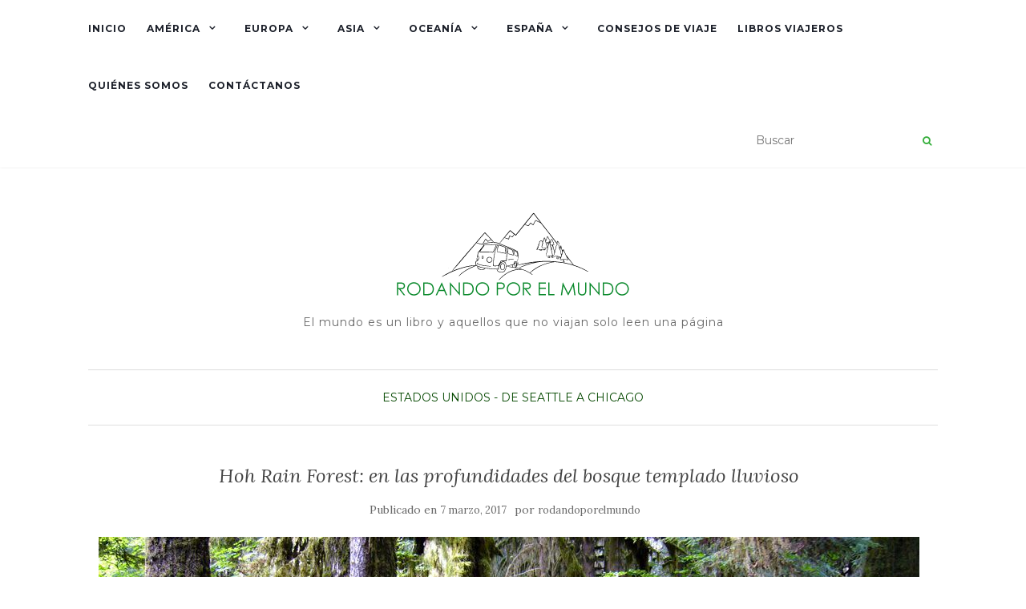

--- FILE ---
content_type: text/html; charset=UTF-8
request_url: https://www.rodandoporelmundo.com/hoh-rain-forest-adentrandonos-en-las-profundidades-del-bosque-templado-lluvioso/
body_size: 66116
content:
<!doctype html>
	<!--[if !IE]>
	<html class="no-js non-ie" lang="es"> <![endif]-->
	<!--[if IE 7 ]>
	<html class="no-js ie7" lang="es"> <![endif]-->
	<!--[if IE 8 ]>
	<html class="no-js ie8" lang="es"> <![endif]-->
	<!--[if IE 9 ]>
	<html class="no-js ie9" lang="es"> <![endif]-->
	<!--[if gt IE 9]><!-->
<html class="no-js" lang="es"> <!--<![endif]-->
<head>
<meta charset="UTF-8">
<meta name="viewport" content="width=device-width, initial-scale=1">
<link rel="profile" href="http://gmpg.org/xfn/11">
<link rel="pingback" href="https://www.rodandoporelmundo.com/xmlrpc.php">

<title>Hoh Rain Forest: en las profundidades del bosque templado lluvioso &#8211; Rodando por el mundo</title>
<meta name='robots' content='max-image-preview:large' />
<link rel='dns-prefetch' href='//secure.gravatar.com' />
<link rel='dns-prefetch' href='//fonts.googleapis.com' />
<link rel='dns-prefetch' href='//v0.wordpress.com' />
<link rel="alternate" type="application/rss+xml" title="Rodando por el mundo &raquo; Feed" href="https://www.rodandoporelmundo.com/feed/" />
<link rel="alternate" type="application/rss+xml" title="Rodando por el mundo &raquo; Feed de los comentarios" href="https://www.rodandoporelmundo.com/comments/feed/" />
<link rel="alternate" type="application/rss+xml" title="Rodando por el mundo &raquo; Comentario Hoh Rain Forest: en las profundidades del bosque templado lluvioso del feed" href="https://www.rodandoporelmundo.com/hoh-rain-forest-adentrandonos-en-las-profundidades-del-bosque-templado-lluvioso/feed/" />
<link rel="alternate" title="oEmbed (JSON)" type="application/json+oembed" href="https://www.rodandoporelmundo.com/wp-json/oembed/1.0/embed?url=https%3A%2F%2Fwww.rodandoporelmundo.com%2Fhoh-rain-forest-adentrandonos-en-las-profundidades-del-bosque-templado-lluvioso%2F" />
<link rel="alternate" title="oEmbed (XML)" type="text/xml+oembed" href="https://www.rodandoporelmundo.com/wp-json/oembed/1.0/embed?url=https%3A%2F%2Fwww.rodandoporelmundo.com%2Fhoh-rain-forest-adentrandonos-en-las-profundidades-del-bosque-templado-lluvioso%2F&#038;format=xml" />
<style id='wp-img-auto-sizes-contain-inline-css' type='text/css'>
img:is([sizes=auto i],[sizes^="auto," i]){contain-intrinsic-size:3000px 1500px}
/*# sourceURL=wp-img-auto-sizes-contain-inline-css */
</style>
<style id='wp-emoji-styles-inline-css' type='text/css'>

	img.wp-smiley, img.emoji {
		display: inline !important;
		border: none !important;
		box-shadow: none !important;
		height: 1em !important;
		width: 1em !important;
		margin: 0 0.07em !important;
		vertical-align: -0.1em !important;
		background: none !important;
		padding: 0 !important;
	}
/*# sourceURL=wp-emoji-styles-inline-css */
</style>
<style id='wp-block-library-inline-css' type='text/css'>
:root{--wp-block-synced-color:#7a00df;--wp-block-synced-color--rgb:122,0,223;--wp-bound-block-color:var(--wp-block-synced-color);--wp-editor-canvas-background:#ddd;--wp-admin-theme-color:#007cba;--wp-admin-theme-color--rgb:0,124,186;--wp-admin-theme-color-darker-10:#006ba1;--wp-admin-theme-color-darker-10--rgb:0,107,160.5;--wp-admin-theme-color-darker-20:#005a87;--wp-admin-theme-color-darker-20--rgb:0,90,135;--wp-admin-border-width-focus:2px}@media (min-resolution:192dpi){:root{--wp-admin-border-width-focus:1.5px}}.wp-element-button{cursor:pointer}:root .has-very-light-gray-background-color{background-color:#eee}:root .has-very-dark-gray-background-color{background-color:#313131}:root .has-very-light-gray-color{color:#eee}:root .has-very-dark-gray-color{color:#313131}:root .has-vivid-green-cyan-to-vivid-cyan-blue-gradient-background{background:linear-gradient(135deg,#00d084,#0693e3)}:root .has-purple-crush-gradient-background{background:linear-gradient(135deg,#34e2e4,#4721fb 50%,#ab1dfe)}:root .has-hazy-dawn-gradient-background{background:linear-gradient(135deg,#faaca8,#dad0ec)}:root .has-subdued-olive-gradient-background{background:linear-gradient(135deg,#fafae1,#67a671)}:root .has-atomic-cream-gradient-background{background:linear-gradient(135deg,#fdd79a,#004a59)}:root .has-nightshade-gradient-background{background:linear-gradient(135deg,#330968,#31cdcf)}:root .has-midnight-gradient-background{background:linear-gradient(135deg,#020381,#2874fc)}:root{--wp--preset--font-size--normal:16px;--wp--preset--font-size--huge:42px}.has-regular-font-size{font-size:1em}.has-larger-font-size{font-size:2.625em}.has-normal-font-size{font-size:var(--wp--preset--font-size--normal)}.has-huge-font-size{font-size:var(--wp--preset--font-size--huge)}.has-text-align-center{text-align:center}.has-text-align-left{text-align:left}.has-text-align-right{text-align:right}.has-fit-text{white-space:nowrap!important}#end-resizable-editor-section{display:none}.aligncenter{clear:both}.items-justified-left{justify-content:flex-start}.items-justified-center{justify-content:center}.items-justified-right{justify-content:flex-end}.items-justified-space-between{justify-content:space-between}.screen-reader-text{border:0;clip-path:inset(50%);height:1px;margin:-1px;overflow:hidden;padding:0;position:absolute;width:1px;word-wrap:normal!important}.screen-reader-text:focus{background-color:#ddd;clip-path:none;color:#444;display:block;font-size:1em;height:auto;left:5px;line-height:normal;padding:15px 23px 14px;text-decoration:none;top:5px;width:auto;z-index:100000}html :where(.has-border-color){border-style:solid}html :where([style*=border-top-color]){border-top-style:solid}html :where([style*=border-right-color]){border-right-style:solid}html :where([style*=border-bottom-color]){border-bottom-style:solid}html :where([style*=border-left-color]){border-left-style:solid}html :where([style*=border-width]){border-style:solid}html :where([style*=border-top-width]){border-top-style:solid}html :where([style*=border-right-width]){border-right-style:solid}html :where([style*=border-bottom-width]){border-bottom-style:solid}html :where([style*=border-left-width]){border-left-style:solid}html :where(img[class*=wp-image-]){height:auto;max-width:100%}:where(figure){margin:0 0 1em}html :where(.is-position-sticky){--wp-admin--admin-bar--position-offset:var(--wp-admin--admin-bar--height,0px)}@media screen and (max-width:600px){html :where(.is-position-sticky){--wp-admin--admin-bar--position-offset:0px}}
.has-text-align-justify{text-align:justify;}

/*# sourceURL=wp-block-library-inline-css */
</style><style id='global-styles-inline-css' type='text/css'>
:root{--wp--preset--aspect-ratio--square: 1;--wp--preset--aspect-ratio--4-3: 4/3;--wp--preset--aspect-ratio--3-4: 3/4;--wp--preset--aspect-ratio--3-2: 3/2;--wp--preset--aspect-ratio--2-3: 2/3;--wp--preset--aspect-ratio--16-9: 16/9;--wp--preset--aspect-ratio--9-16: 9/16;--wp--preset--color--black: #000000;--wp--preset--color--cyan-bluish-gray: #abb8c3;--wp--preset--color--white: #ffffff;--wp--preset--color--pale-pink: #f78da7;--wp--preset--color--vivid-red: #cf2e2e;--wp--preset--color--luminous-vivid-orange: #ff6900;--wp--preset--color--luminous-vivid-amber: #fcb900;--wp--preset--color--light-green-cyan: #7bdcb5;--wp--preset--color--vivid-green-cyan: #00d084;--wp--preset--color--pale-cyan-blue: #8ed1fc;--wp--preset--color--vivid-cyan-blue: #0693e3;--wp--preset--color--vivid-purple: #9b51e0;--wp--preset--gradient--vivid-cyan-blue-to-vivid-purple: linear-gradient(135deg,rgb(6,147,227) 0%,rgb(155,81,224) 100%);--wp--preset--gradient--light-green-cyan-to-vivid-green-cyan: linear-gradient(135deg,rgb(122,220,180) 0%,rgb(0,208,130) 100%);--wp--preset--gradient--luminous-vivid-amber-to-luminous-vivid-orange: linear-gradient(135deg,rgb(252,185,0) 0%,rgb(255,105,0) 100%);--wp--preset--gradient--luminous-vivid-orange-to-vivid-red: linear-gradient(135deg,rgb(255,105,0) 0%,rgb(207,46,46) 100%);--wp--preset--gradient--very-light-gray-to-cyan-bluish-gray: linear-gradient(135deg,rgb(238,238,238) 0%,rgb(169,184,195) 100%);--wp--preset--gradient--cool-to-warm-spectrum: linear-gradient(135deg,rgb(74,234,220) 0%,rgb(151,120,209) 20%,rgb(207,42,186) 40%,rgb(238,44,130) 60%,rgb(251,105,98) 80%,rgb(254,248,76) 100%);--wp--preset--gradient--blush-light-purple: linear-gradient(135deg,rgb(255,206,236) 0%,rgb(152,150,240) 100%);--wp--preset--gradient--blush-bordeaux: linear-gradient(135deg,rgb(254,205,165) 0%,rgb(254,45,45) 50%,rgb(107,0,62) 100%);--wp--preset--gradient--luminous-dusk: linear-gradient(135deg,rgb(255,203,112) 0%,rgb(199,81,192) 50%,rgb(65,88,208) 100%);--wp--preset--gradient--pale-ocean: linear-gradient(135deg,rgb(255,245,203) 0%,rgb(182,227,212) 50%,rgb(51,167,181) 100%);--wp--preset--gradient--electric-grass: linear-gradient(135deg,rgb(202,248,128) 0%,rgb(113,206,126) 100%);--wp--preset--gradient--midnight: linear-gradient(135deg,rgb(2,3,129) 0%,rgb(40,116,252) 100%);--wp--preset--font-size--small: 13px;--wp--preset--font-size--medium: 20px;--wp--preset--font-size--large: 36px;--wp--preset--font-size--x-large: 42px;--wp--preset--spacing--20: 0.44rem;--wp--preset--spacing--30: 0.67rem;--wp--preset--spacing--40: 1rem;--wp--preset--spacing--50: 1.5rem;--wp--preset--spacing--60: 2.25rem;--wp--preset--spacing--70: 3.38rem;--wp--preset--spacing--80: 5.06rem;--wp--preset--shadow--natural: 6px 6px 9px rgba(0, 0, 0, 0.2);--wp--preset--shadow--deep: 12px 12px 50px rgba(0, 0, 0, 0.4);--wp--preset--shadow--sharp: 6px 6px 0px rgba(0, 0, 0, 0.2);--wp--preset--shadow--outlined: 6px 6px 0px -3px rgb(255, 255, 255), 6px 6px rgb(0, 0, 0);--wp--preset--shadow--crisp: 6px 6px 0px rgb(0, 0, 0);}:where(.is-layout-flex){gap: 0.5em;}:where(.is-layout-grid){gap: 0.5em;}body .is-layout-flex{display: flex;}.is-layout-flex{flex-wrap: wrap;align-items: center;}.is-layout-flex > :is(*, div){margin: 0;}body .is-layout-grid{display: grid;}.is-layout-grid > :is(*, div){margin: 0;}:where(.wp-block-columns.is-layout-flex){gap: 2em;}:where(.wp-block-columns.is-layout-grid){gap: 2em;}:where(.wp-block-post-template.is-layout-flex){gap: 1.25em;}:where(.wp-block-post-template.is-layout-grid){gap: 1.25em;}.has-black-color{color: var(--wp--preset--color--black) !important;}.has-cyan-bluish-gray-color{color: var(--wp--preset--color--cyan-bluish-gray) !important;}.has-white-color{color: var(--wp--preset--color--white) !important;}.has-pale-pink-color{color: var(--wp--preset--color--pale-pink) !important;}.has-vivid-red-color{color: var(--wp--preset--color--vivid-red) !important;}.has-luminous-vivid-orange-color{color: var(--wp--preset--color--luminous-vivid-orange) !important;}.has-luminous-vivid-amber-color{color: var(--wp--preset--color--luminous-vivid-amber) !important;}.has-light-green-cyan-color{color: var(--wp--preset--color--light-green-cyan) !important;}.has-vivid-green-cyan-color{color: var(--wp--preset--color--vivid-green-cyan) !important;}.has-pale-cyan-blue-color{color: var(--wp--preset--color--pale-cyan-blue) !important;}.has-vivid-cyan-blue-color{color: var(--wp--preset--color--vivid-cyan-blue) !important;}.has-vivid-purple-color{color: var(--wp--preset--color--vivid-purple) !important;}.has-black-background-color{background-color: var(--wp--preset--color--black) !important;}.has-cyan-bluish-gray-background-color{background-color: var(--wp--preset--color--cyan-bluish-gray) !important;}.has-white-background-color{background-color: var(--wp--preset--color--white) !important;}.has-pale-pink-background-color{background-color: var(--wp--preset--color--pale-pink) !important;}.has-vivid-red-background-color{background-color: var(--wp--preset--color--vivid-red) !important;}.has-luminous-vivid-orange-background-color{background-color: var(--wp--preset--color--luminous-vivid-orange) !important;}.has-luminous-vivid-amber-background-color{background-color: var(--wp--preset--color--luminous-vivid-amber) !important;}.has-light-green-cyan-background-color{background-color: var(--wp--preset--color--light-green-cyan) !important;}.has-vivid-green-cyan-background-color{background-color: var(--wp--preset--color--vivid-green-cyan) !important;}.has-pale-cyan-blue-background-color{background-color: var(--wp--preset--color--pale-cyan-blue) !important;}.has-vivid-cyan-blue-background-color{background-color: var(--wp--preset--color--vivid-cyan-blue) !important;}.has-vivid-purple-background-color{background-color: var(--wp--preset--color--vivid-purple) !important;}.has-black-border-color{border-color: var(--wp--preset--color--black) !important;}.has-cyan-bluish-gray-border-color{border-color: var(--wp--preset--color--cyan-bluish-gray) !important;}.has-white-border-color{border-color: var(--wp--preset--color--white) !important;}.has-pale-pink-border-color{border-color: var(--wp--preset--color--pale-pink) !important;}.has-vivid-red-border-color{border-color: var(--wp--preset--color--vivid-red) !important;}.has-luminous-vivid-orange-border-color{border-color: var(--wp--preset--color--luminous-vivid-orange) !important;}.has-luminous-vivid-amber-border-color{border-color: var(--wp--preset--color--luminous-vivid-amber) !important;}.has-light-green-cyan-border-color{border-color: var(--wp--preset--color--light-green-cyan) !important;}.has-vivid-green-cyan-border-color{border-color: var(--wp--preset--color--vivid-green-cyan) !important;}.has-pale-cyan-blue-border-color{border-color: var(--wp--preset--color--pale-cyan-blue) !important;}.has-vivid-cyan-blue-border-color{border-color: var(--wp--preset--color--vivid-cyan-blue) !important;}.has-vivid-purple-border-color{border-color: var(--wp--preset--color--vivid-purple) !important;}.has-vivid-cyan-blue-to-vivid-purple-gradient-background{background: var(--wp--preset--gradient--vivid-cyan-blue-to-vivid-purple) !important;}.has-light-green-cyan-to-vivid-green-cyan-gradient-background{background: var(--wp--preset--gradient--light-green-cyan-to-vivid-green-cyan) !important;}.has-luminous-vivid-amber-to-luminous-vivid-orange-gradient-background{background: var(--wp--preset--gradient--luminous-vivid-amber-to-luminous-vivid-orange) !important;}.has-luminous-vivid-orange-to-vivid-red-gradient-background{background: var(--wp--preset--gradient--luminous-vivid-orange-to-vivid-red) !important;}.has-very-light-gray-to-cyan-bluish-gray-gradient-background{background: var(--wp--preset--gradient--very-light-gray-to-cyan-bluish-gray) !important;}.has-cool-to-warm-spectrum-gradient-background{background: var(--wp--preset--gradient--cool-to-warm-spectrum) !important;}.has-blush-light-purple-gradient-background{background: var(--wp--preset--gradient--blush-light-purple) !important;}.has-blush-bordeaux-gradient-background{background: var(--wp--preset--gradient--blush-bordeaux) !important;}.has-luminous-dusk-gradient-background{background: var(--wp--preset--gradient--luminous-dusk) !important;}.has-pale-ocean-gradient-background{background: var(--wp--preset--gradient--pale-ocean) !important;}.has-electric-grass-gradient-background{background: var(--wp--preset--gradient--electric-grass) !important;}.has-midnight-gradient-background{background: var(--wp--preset--gradient--midnight) !important;}.has-small-font-size{font-size: var(--wp--preset--font-size--small) !important;}.has-medium-font-size{font-size: var(--wp--preset--font-size--medium) !important;}.has-large-font-size{font-size: var(--wp--preset--font-size--large) !important;}.has-x-large-font-size{font-size: var(--wp--preset--font-size--x-large) !important;}
/*# sourceURL=global-styles-inline-css */
</style>

<style id='classic-theme-styles-inline-css' type='text/css'>
/*! This file is auto-generated */
.wp-block-button__link{color:#fff;background-color:#32373c;border-radius:9999px;box-shadow:none;text-decoration:none;padding:calc(.667em + 2px) calc(1.333em + 2px);font-size:1.125em}.wp-block-file__button{background:#32373c;color:#fff;text-decoration:none}
/*# sourceURL=/wp-includes/css/classic-themes.min.css */
</style>
<link rel='stylesheet' id='cptch_stylesheet-css' href='https://www.rodandoporelmundo.com/wp-content/plugins/captcha/css/front_end_style.css?ver=4.2.8' type='text/css' media='all' />
<link rel='stylesheet' id='dashicons-css' href='https://www.rodandoporelmundo.com/wp-includes/css/dashicons.min.css?ver=6.9' type='text/css' media='all' />
<link rel='stylesheet' id='cptch_desktop_style-css' href='https://www.rodandoporelmundo.com/wp-content/plugins/captcha/css/desktop_style.css?ver=4.2.8' type='text/css' media='all' />
<link rel='stylesheet' id='activello-bootstrap-css' href='https://www.rodandoporelmundo.com/wp-content/themes/activello/assets/css/bootstrap.min.css?ver=6.9' type='text/css' media='all' />
<link rel='stylesheet' id='activello-icons-css' href='https://www.rodandoporelmundo.com/wp-content/themes/activello/assets/css/font-awesome.min.css?ver=6.9' type='text/css' media='all' />
<link rel='stylesheet' id='activello-fonts-css' href='//fonts.googleapis.com/css?family=Lora%3A400%2C400italic%2C700%2C700italic%7CMontserrat%3A400%2C700%7CMaven+Pro%3A400%2C700&#038;ver=6.9' type='text/css' media='all' />
<link rel='stylesheet' id='activello-style-css' href='https://www.rodandoporelmundo.com/wp-content/themes/activello/style.css?ver=6.9' type='text/css' media='all' />
<link rel='stylesheet' id='jetpack_css-css' href='https://www.rodandoporelmundo.com/wp-content/plugins/jetpack/css/jetpack.css?ver=10.5.1' type='text/css' media='all' />
<script type="text/javascript" src="https://www.rodandoporelmundo.com/wp-includes/js/jquery/jquery.min.js?ver=3.7.1" id="jquery-core-js"></script>
<script type="text/javascript" src="https://www.rodandoporelmundo.com/wp-includes/js/jquery/jquery-migrate.min.js?ver=3.4.1" id="jquery-migrate-js"></script>
<script type="text/javascript" src="https://www.rodandoporelmundo.com/wp-content/themes/activello/assets/js/vendor/modernizr.min.js?ver=6.9" id="activello-modernizr-js"></script>
<script type="text/javascript" src="https://www.rodandoporelmundo.com/wp-content/themes/activello/assets/js/vendor/bootstrap.min.js?ver=6.9" id="activello-bootstrapjs-js"></script>
<script type="text/javascript" src="https://www.rodandoporelmundo.com/wp-content/themes/activello/assets/js/functions.min.js?ver=6.9" id="activello-functions-js"></script>
<link rel="https://api.w.org/" href="https://www.rodandoporelmundo.com/wp-json/" /><link rel="alternate" title="JSON" type="application/json" href="https://www.rodandoporelmundo.com/wp-json/wp/v2/posts/2131" /><link rel="EditURI" type="application/rsd+xml" title="RSD" href="https://www.rodandoporelmundo.com/xmlrpc.php?rsd" />
<meta name="generator" content="WordPress 6.9" />
<link rel="canonical" href="https://www.rodandoporelmundo.com/hoh-rain-forest-adentrandonos-en-las-profundidades-del-bosque-templado-lluvioso/" />
<link rel='shortlink' href='https://wp.me/p7TG4g-yn' />
<style type='text/css'>img#wpstats{display:none}</style>
	<style type="text/css">a:hover, a:focus, article.post .post-categories a:hover, article.post .post-categories a:focus, .entry-title a:hover, .entry-title a:focus, .entry-meta a:hover, .entry-meta a:focus, .entry-footer a:hover, .entry-footer a:focus, .read-more a:hover, .read-more a:focus, .social-icons a:hover, .social-icons a:focus, .flex-caption .post-categories a:hover, .flex-caption .post-categories a:focus, .flex-caption .read-more a:hover, .flex-caption .read-more a:focus, .flex-caption h2:hover, .flex-caption h2:focus-within, .comment-meta.commentmetadata a:hover, .comment-meta.commentmetadata a:focus, .post-inner-content .cat-item a:hover, .post-inner-content .cat-item a:focus, .navbar-default .navbar-nav > .active > a, .navbar-default .navbar-nav > .active > a:hover, .navbar-default .navbar-nav > .active > a:focus, .navbar-default .navbar-nav > li > a:hover, .navbar-default .navbar-nav > li > a:focus, .navbar-default .navbar-nav > .open > a, .navbar-default .navbar-nav > .open > a:hover, blockquote:before, .navbar-default .navbar-nav > .open > a:focus, .cat-title a, .single .entry-content a, .site-info a:hover, .site-info a:focus {color:#064900}article.post .post-categories:after, .post-inner-content .cat-item:after, #secondary .widget-title:after, .dropdown-menu>.active>a, .dropdown-menu>.active>a:hover, .dropdown-menu>.active>a:focus {background:#064900}.label-default[href]:hover, .label-default[href]:focus, .btn-default:hover, .btn-default:focus, .btn-default:active, .btn-default.active, #image-navigation .nav-previous a:hover, #image-navigation .nav-previous a:focus, #image-navigation .nav-next a:hover, #image-navigation .nav-next a:focus, .woocommerce #respond input#submit:hover, .woocommerce #respond input#submit:focus, .woocommerce a.button:hover, .woocommerce a.button:focus, .woocommerce button.button:hover, .woocommerce button.button:focus, .woocommerce input.button:hover, .woocommerce input.button:focus, .woocommerce #respond input#submit.alt:hover, .woocommerce #respond input#submit.alt:focus, .woocommerce a.button.alt:hover, .woocommerce a.button.alt:focus, .woocommerce button.button.alt:hover, .woocommerce button.button.alt:focus, .woocommerce input.button.alt:hover, .woocommerce input.button.alt:focus, .input-group-btn:last-child>.btn:hover, .input-group-btn:last-child>.btn:focus, .scroll-to-top:hover, .scroll-to-top:focus, button, html input[type=button]:hover, html input[type=button]:focus, input[type=reset]:hover, input[type=reset]:focus, .comment-list li .comment-body:after, .page-links a:hover span, .page-links a:focus span, .page-links span, input[type=submit]:hover, input[type=submit]:focus, .comment-form #submit:hover, .comment-form #submit:focus, .tagcloud a:hover, .tagcloud a:focus, .single .entry-content a:hover, .single .entry-content a:focus, .navbar-default .navbar-nav .open .dropdown-menu > li > a:hover, .dropdown-menu> li> a:hover, .dropdown-menu> li> a:focus, .navbar-default .navbar-nav .open .dropdown-menu > li > a:focus {background-color:#064900; }input[type="text"]:focus, input[type="email"]:focus, input[type="tel"]:focus, input[type="url"]:focus, input[type="password"]:focus, input[type="search"]:focus, textarea:focus { outline-color: #064900; }#social a, .header-search-icon { color:#36af3c}#social a:hover, #social a:focus, .header-search-icon:hover, .header-search-icon:focus  { color:#107f12}</style>	<style type="text/css">
		#social li{
			display: inline-block;
		}
		#social li,
		#social ul {
			border: 0!important;
			list-style: none;
			padding-left: 0;
			text-align: center;
		}
		#social li a[href*="twitter.com"] .fa:before,
		.fa-twitter:before {
			content: "\f099"
		}
		#social li a[href*="facebook.com"] .fa:before,
		.fa-facebook-f:before,
		.fa-facebook:before {
			content: "\f09a"
		}
		#social li a[href*="github.com"] .fa:before,
		.fa-github:before {
			content: "\f09b"
		}
		#social li a[href*="/feed"] .fa:before,
		.fa-rss:before {
			content: "\f09e"
		}
		#social li a[href*="pinterest.com"] .fa:before,
		.fa-pinterest:before {
			content: "\f0d2"
		}
		#social li a[href*="plus.google.com"] .fa:before,
		.fa-google-plus:before {
			content: "\f0d5"
		}
		#social li a[href*="linkedin.com"] .fa:before,
		.fa-linkedin:before {
			content: "\f0e1"
		}
		#social li a[href*="youtube.com"] .fa:before,
		.fa-youtube:before {
			content: "\f167"
		}
		#social li a[href*="instagram.com"] .fa:before,
		.fa-instagram:before {
			content: "\f16d"
		}
		#social li a[href*="flickr.com"] .fa:before,
		.fa-flickr:before {
			content: "\f16e"
		}
		#social li a[href*="tumblr.com"] .fa:before,
		.fa-tumblr:before {
			content: "\f173"
		}
		#social li a[href*="dribbble.com"] .fa:before,
		.fa-dribbble:before {
			content: "\f17d"
		}
		#social li a[href*="skype.com"] .fa:before,
		.fa-skype:before {
			content: "\f17e"
		}
		#social li a[href*="foursquare.com"] .fa:before,
		.fa-foursquare:before {
			content: "\f180"
		}
		#social li a[href*="vimeo.com"] .fa:before,
		.fa-vimeo-square:before {
			content: "\f194"
		}
		#social li a[href*="weheartit.com"] .fa:before,
		.fa-heart:before {
			content: "\f004"
		}
		#social li a[href*="spotify.com"] .fa:before,
		.fa-spotify:before {
			content: "\f1bc"
		}
		#social li a[href*="soundcloud.com"] .fa:before,
		.fa-soundcloud:before {
			content: "\f1be"
		}
	</style><style type="text/css" id="custom-background-css">
body.custom-background { background-color: #ffffff; }
</style>
	
<!-- Jetpack Open Graph Tags -->
<meta property="og:type" content="article" />
<meta property="og:title" content="Hoh Rain Forest: en las profundidades del bosque templado lluvioso" />
<meta property="og:url" content="https://www.rodandoporelmundo.com/hoh-rain-forest-adentrandonos-en-las-profundidades-del-bosque-templado-lluvioso/" />
<meta property="og:description" content="Amanece en Forks, en el que va a ser nuestro último día en la Olympic Peninsula.  Aún tenemos algunos lugares que explorar antes de dirigirnos al siguiente parque nacional que vamos a visitar: el M…" />
<meta property="article:published_time" content="2017-03-07T09:37:02+00:00" />
<meta property="article:modified_time" content="2019-10-22T09:47:38+00:00" />
<meta property="og:site_name" content="Rodando por el mundo" />
<meta property="og:image" content="https://www.rodandoporelmundo.com/wp-content/uploads/2017/03/P1070965.jpg" />
<meta property="og:image:width" content="1024" />
<meta property="og:image:height" content="768" />
<meta property="og:image:alt" content="Hoh Rain Forest" />
<meta property="og:locale" content="es_ES" />
<meta name="twitter:text:title" content="Hoh Rain Forest: en las profundidades del bosque templado lluvioso" />
<meta name="twitter:image" content="https://www.rodandoporelmundo.com/wp-content/uploads/2017/03/P1070965.jpg?w=640" />
<meta name="twitter:image:alt" content="Hoh Rain Forest" />
<meta name="twitter:card" content="summary_large_image" />

<!-- End Jetpack Open Graph Tags -->
<link rel="icon" href="https://www.rodandoporelmundo.com/wp-content/uploads/2016/09/cropped-Icono-sitio-32x32.png" sizes="32x32" />
<link rel="icon" href="https://www.rodandoporelmundo.com/wp-content/uploads/2016/09/cropped-Icono-sitio-192x192.png" sizes="192x192" />
<link rel="apple-touch-icon" href="https://www.rodandoporelmundo.com/wp-content/uploads/2016/09/cropped-Icono-sitio-180x180.png" />
<meta name="msapplication-TileImage" content="https://www.rodandoporelmundo.com/wp-content/uploads/2016/09/cropped-Icono-sitio-270x270.png" />
<style type="text/css" id="wp-custom-css">/*
Te damos la bienvenida a CSS personalizado

Para saber cómo funciona, ve a http://wp.me/PEmnE-Bt
*/</style>
</head>

<body class="wp-singular post-template-default single single-post postid-2131 single-format-standard custom-background wp-custom-logo wp-theme-activello has-no-sidebar">
<div id="page" class="hfeed site">

	<header id="masthead" class="site-header" role="banner">
		<nav class="navbar navbar-default" role="navigation">
			<div class="container">
				<div class="row">
					<div class="site-navigation-inner col-sm-12">
						<div class="navbar-header">
							<button type="button" class="btn navbar-toggle" data-toggle="collapse" data-target=".navbar-ex1-collapse">
								<span class="sr-only">Alternar navegación</span>
								<span class="icon-bar"></span>
								<span class="icon-bar"></span>
								<span class="icon-bar"></span>
							</button>
						</div>
						<div class="collapse navbar-collapse navbar-ex1-collapse"><ul id="menu-barra-de-menu" class="nav navbar-nav"><li id="menu-item-35" class="menu-item menu-item-type-custom menu-item-object-custom menu-item-35"><a title="INICIO" href="http://rodandoporelmundo.com">INICIO</a></li>
<li id="menu-item-708" class="menu-item menu-item-type-custom menu-item-object-custom menu-item-has-children menu-item-708"><a title="América" href="#">América </a><span class="activello-dropdown"></span>
<ul role="menu" class=" dropdown-menu">
	<li id="menu-item-252" class="menu-item menu-item-type-taxonomy menu-item-object-category menu-item-252"><a title="Estados Unidos - Costa Oeste" href="https://www.rodandoporelmundo.com/category/estados-unidos-2012/">Estados Unidos &#8211; Costa Oeste</a></li>
	<li id="menu-item-1875" class="menu-item menu-item-type-taxonomy menu-item-object-category current-post-ancestor current-menu-parent current-post-parent menu-item-1875"><a title="Estados Unidos - De Seattle a Chicago" href="https://www.rodandoporelmundo.com/category/estados-unidos-2014/">Estados Unidos &#8211; De Seattle a Chicago</a></li>
</ul>
</li>
<li id="menu-item-138" class="menu-item menu-item-type-custom menu-item-object-custom menu-item-has-children menu-item-138"><a title="Europa" href="#">Europa </a><span class="activello-dropdown"></span>
<ul role="menu" class=" dropdown-menu">
	<li id="menu-item-3237" class="menu-item menu-item-type-taxonomy menu-item-object-category menu-item-3237"><a title="Italia - Liguria y Toscana" href="https://www.rodandoporelmundo.com/category/italia-liguria-y-toscana/">Italia &#8211; Liguria y Toscana</a></li>
	<li id="menu-item-9387" class="menu-item menu-item-type-taxonomy menu-item-object-category menu-item-9387"><a title="Italia - Cerdeña" href="https://www.rodandoporelmundo.com/category/italia-cerdena/">Italia &#8211; Cerdeña</a></li>
	<li id="menu-item-11391" class="menu-item menu-item-type-taxonomy menu-item-object-category menu-item-11391"><a title="Italia - Dolomitas" href="https://www.rodandoporelmundo.com/category/italia-dolomitas/">Italia &#8211; Dolomitas</a></li>
	<li id="menu-item-10949" class="menu-item menu-item-type-taxonomy menu-item-object-category menu-item-10949"><a title="Italia - Valle de Aosta" href="https://www.rodandoporelmundo.com/category/italia-valle-de-aosta/">Italia &#8211; Valle de Aosta</a></li>
	<li id="menu-item-3811" class="menu-item menu-item-type-taxonomy menu-item-object-category menu-item-3811"><a title="Italia - Venecia" href="https://www.rodandoporelmundo.com/category/italia-venecia/">Italia &#8211; Venecia</a></li>
	<li id="menu-item-4687" class="menu-item menu-item-type-taxonomy menu-item-object-category menu-item-4687"><a title="Italia - Roma" href="https://www.rodandoporelmundo.com/category/italia-roma/">Italia &#8211; Roma</a></li>
	<li id="menu-item-10936" class="menu-item menu-item-type-taxonomy menu-item-object-category menu-item-10936"><a title="Italia - Turín" href="https://www.rodandoporelmundo.com/category/italia-turin/">Italia &#8211; Turín</a></li>
	<li id="menu-item-4298" class="menu-item menu-item-type-taxonomy menu-item-object-category menu-item-4298"><a title="Francia - Valle del Lot" href="https://www.rodandoporelmundo.com/category/francia-valle-del-lot/">Francia &#8211; Valle del Lot</a></li>
	<li id="menu-item-5059" class="menu-item menu-item-type-taxonomy menu-item-object-category menu-item-5059"><a title="Francia - París" href="https://www.rodandoporelmundo.com/category/francia-paris/">Francia &#8211; París</a></li>
	<li id="menu-item-6213" class="menu-item menu-item-type-taxonomy menu-item-object-category menu-item-6213"><a title="Francia - Bretaña" href="https://www.rodandoporelmundo.com/category/francia-bretana/">Francia &#8211; Bretaña</a></li>
	<li id="menu-item-4985" class="menu-item menu-item-type-taxonomy menu-item-object-category menu-item-4985"><a title="Portugal - Oporto" href="https://www.rodandoporelmundo.com/category/portugal-oporto/">Portugal &#8211; Oporto</a></li>
	<li id="menu-item-4350" class="menu-item menu-item-type-taxonomy menu-item-object-category menu-item-4350"><a title="Portugal - Lisboa" href="https://www.rodandoporelmundo.com/category/portugal-lisboa/">Portugal &#8211; Lisboa</a></li>
	<li id="menu-item-412" class="menu-item menu-item-type-taxonomy menu-item-object-category menu-item-412"><a title="Alemania - Berlín" href="https://www.rodandoporelmundo.com/category/berlin-2016/">Alemania &#8211; Berlín</a></li>
	<li id="menu-item-7904" class="menu-item menu-item-type-taxonomy menu-item-object-category menu-item-7904"><a title="Irlanda - Dublín" href="https://www.rodandoporelmundo.com/category/irlanda-dublin/">Irlanda &#8211; Dublín</a></li>
	<li id="menu-item-10337" class="menu-item menu-item-type-taxonomy menu-item-object-category menu-item-10337"><a title="Hungría - Budapest" href="https://www.rodandoporelmundo.com/category/hungria-budapest/">Hungría &#8211; Budapest</a></li>
</ul>
</li>
<li id="menu-item-140" class="menu-item menu-item-type-custom menu-item-object-custom menu-item-has-children menu-item-140"><a title="Asia" href="#">Asia </a><span class="activello-dropdown"></span>
<ul role="menu" class=" dropdown-menu">
	<li id="menu-item-431" class="menu-item menu-item-type-taxonomy menu-item-object-category menu-item-431"><a title="China - Pekín" href="https://www.rodandoporelmundo.com/category/pekin-2015/">China &#8211; Pekín</a></li>
</ul>
</li>
<li id="menu-item-7155" class="menu-item menu-item-type-custom menu-item-object-custom menu-item-has-children menu-item-7155"><a title="Oceanía" href="#">Oceanía </a><span class="activello-dropdown"></span>
<ul role="menu" class=" dropdown-menu">
	<li id="menu-item-7156" class="menu-item menu-item-type-taxonomy menu-item-object-category menu-item-7156"><a title="Nueva Zelanda" href="https://www.rodandoporelmundo.com/category/nueva-zelanda/">Nueva Zelanda</a></li>
</ul>
</li>
<li id="menu-item-12125" class="menu-item menu-item-type-custom menu-item-object-custom menu-item-has-children menu-item-12125"><a title="España" href="#">España </a><span class="activello-dropdown"></span>
<ul role="menu" class=" dropdown-menu">
	<li id="menu-item-12225" class="menu-item menu-item-type-taxonomy menu-item-object-category menu-item-12225"><a title="Asturias y Cantabria" href="https://www.rodandoporelmundo.com/category/asturias-y-cantabria/">Asturias y Cantabria</a></li>
</ul>
</li>
<li id="menu-item-316" class="menu-item menu-item-type-taxonomy menu-item-object-category menu-item-316"><a title="Consejos de viaje" href="https://www.rodandoporelmundo.com/category/consejos-de-viaje/">Consejos de viaje</a></li>
<li id="menu-item-1007" class="menu-item menu-item-type-taxonomy menu-item-object-category menu-item-1007"><a title="Libros viajeros" href="https://www.rodandoporelmundo.com/category/libros-viajeros/">Libros viajeros</a></li>
<li id="menu-item-79" class="menu-item menu-item-type-post_type menu-item-object-post menu-item-79"><a title="Quiénes somos" href="https://www.rodandoporelmundo.com/rodando-por-el-mundo-quienes-somos/">Quiénes somos</a></li>
<li id="menu-item-522" class="menu-item menu-item-type-post_type menu-item-object-post menu-item-522"><a title="Contáctanos" href="https://www.rodandoporelmundo.com/contactanos/">Contáctanos</a></li>
</ul></div>
						<div class="nav-search"><form action="https://www.rodandoporelmundo.com/" method="get"><input type="text" name="s" value="" placeholder="Buscar"><button type="submit" class="header-search-icon" name="submit" id="searchsubmit" value="Buscar"><i class="fa fa-search"></i></button></form>							
						</div>
					</div>
				</div>
			</div>
		</nav><!-- .site-navigation -->

		
		<div class="container">
			<div id="logo">
				<span class="site-name">
									<a href="https://www.rodandoporelmundo.com/" class="custom-logo-link" rel="home"><img width="300" height="119" src="https://www.rodandoporelmundo.com/wp-content/uploads/2016/09/Logo-portada-reducido-1.png" class="custom-logo" alt="Rodando por el mundo" decoding="async" /></a>
									</span><!-- end of .site-name -->

									<div class="tagline">El mundo es un libro y aquellos que no viajan solo leen una página</div>
							</div><!-- end of #logo -->

						<div id="line"></div>
					</div>

	</header><!-- #masthead -->


	<div id="content" class="site-content">

		<div class="top-section">
					</div>

		<div class="container main-content-area">

						<div class="cat-title">
				<ul class="post-categories">
	<li><a href="https://www.rodandoporelmundo.com/category/estados-unidos-2014/" rel="category tag">Estados Unidos - De Seattle a Chicago</a></li></ul>			</div>
									
			<div class="row">
				<div class="main-content-inner col-sm-12 col-md-8 full-width">

	<div id="primary" class="content-area">
		<main id="main" class="site-main" role="main">

		
			
<article id="post-2131" class="post-2131 post type-post status-publish format-standard has-post-thumbnail hentry category-estados-unidos-2014">
	<div class="blog-item-wrap">
		<div class="post-inner-content">
			<header class="entry-header page-header">
				<h1 class="entry-title">Hoh Rain Forest: en las profundidades del bosque templado lluvioso</h1>

								<div class="entry-meta">
					<span class="posted-on">Publicado en <a href="https://www.rodandoporelmundo.com/hoh-rain-forest-adentrandonos-en-las-profundidades-del-bosque-templado-lluvioso/" rel="bookmark"><time class="entry-date published" datetime="2017-03-07T09:37:02+00:00">7 marzo, 2017</time><time class="updated" datetime="2019-10-22T09:47:38+00:00">22 octubre, 2019</time></a></span>por <span class="author vcard"><a class="url fn n" href="https://www.rodandoporelmundo.com/author/rodandoporelmundo/">rodandoporelmundo</a></span>
					
				</div><!-- .entry-meta -->
							</header><!-- .entry-header -->
			
			<a href="https://www.rodandoporelmundo.com/hoh-rain-forest-adentrandonos-en-las-profundidades-del-bosque-templado-lluvioso/" title="Hoh Rain Forest: en las profundidades del bosque templado lluvioso" >
				<img width="1024" height="550" src="https://www.rodandoporelmundo.com/wp-content/uploads/2017/03/P1070965-1024x550.jpg" class="single-featured wp-post-image" alt="Hoh Rain Forest" decoding="async" fetchpriority="high" />			</a>
			
			<div class="entry-content">

				<p style="text-align: justify;">Amanece en <strong>Forks</strong>, en el que va a ser nuestro último día en la <strong>Olympic Peninsula</strong>.  Aún tenemos algunos lugares que explorar antes de dirigirnos al siguiente parque nacional que vamos a visitar: el <strong>Mt. Rainier National Park</strong>. Salimos bien temprano en dirección a <strong>Hoh Rain Forest</strong>, nuestra próxima parada.</p>
<h2 style="text-align: justify;">Upper Hoh Road: una bonita carretera de acceso</h2>
<p style="text-align: justify;"><strong>Hoh Rain Forest</strong> se encuentra dentro de los límites de <strong>Olympic National Park</strong> y es uno de los lugares más populares del parque.</p>
<figure id="attachment_2159" class="thumbnail wp-caption aligncenter" style="width: 610px"><a href="http://www.rodandoporelmundo.com/wp-content/uploads/2017/03/IMG_8901.jpg"><img decoding="async" class="size-medium wp-image-2159" src="http://www.rodandoporelmundo.com/wp-content/uploads/2017/03/IMG_8901-600x400.jpg" alt="" width="600" height="400" srcset="https://www.rodandoporelmundo.com/wp-content/uploads/2017/03/IMG_8901-600x400.jpg 600w, https://www.rodandoporelmundo.com/wp-content/uploads/2017/03/IMG_8901-768x512.jpg 768w, https://www.rodandoporelmundo.com/wp-content/uploads/2017/03/IMG_8901-330x220.jpg 330w, https://www.rodandoporelmundo.com/wp-content/uploads/2017/03/IMG_8901.jpg 1024w" sizes="(max-width: 600px) 100vw, 600px" /></a><figcaption class="caption wp-caption-text">Las barbas de musgo que cuelgan de los árboles son una de las señas de identidad de <strong>Hoh Rain Forest</strong>.</figcaption></figure>
<p style="text-align: justify;">El centro de visitantes desde el que parten todos los senderos que recorren <strong>Hoh Rain Forest</strong> se encuentra a 50 km de <strong>Forks</strong>. Siguiendo la carretera <strong>US-101</strong> en dirección sur, a unos 20 km se encuentra el desvío hacia la <strong>Upper Hoh Road</strong>. Después tan solo hay que seguir adelante por esta preciosa carretera secundaria que conduce directamente a la zona de aparcamiento del centro de visitantes.</p>
<figure id="attachment_2149" class="thumbnail wp-caption aligncenter" style="width: 610px"><a href="http://www.rodandoporelmundo.com/wp-content/uploads/2017/03/P1070939.jpg"><img decoding="async" class="size-medium wp-image-2149" src="http://www.rodandoporelmundo.com/wp-content/uploads/2017/03/P1070939-600x450.jpg" alt="" width="600" height="450" srcset="https://www.rodandoporelmundo.com/wp-content/uploads/2017/03/P1070939-600x450.jpg 600w, https://www.rodandoporelmundo.com/wp-content/uploads/2017/03/P1070939-768x576.jpg 768w, https://www.rodandoporelmundo.com/wp-content/uploads/2017/03/P1070939-640x480.jpg 640w, https://www.rodandoporelmundo.com/wp-content/uploads/2017/03/P1070939.jpg 1024w" sizes="(max-width: 600px) 100vw, 600px" /></a><figcaption class="caption wp-caption-text">El paisaje es tan bonito que vale la pena parar de vez en cuando y bajar del coche para admirarlo con calma.</figcaption></figure>
<p style="text-align: justify;">Conducir por <strong>Upper Hoh Road</strong> es un auténtico placer. La carretera serpentea paralela al <strong>río Hoh</strong>, bajo un dosel verde formado por las copas de los árboles. La vegetación es muy densa y el tamaño de algunos árboles resulta imponente. Merece la pena conducir despacio y hacer alguna que otra parada a lo largo del camino para disfrutar al máximo del paisaje.</p>
<figure id="attachment_2150" class="thumbnail wp-caption aligncenter" style="width: 610px"><a href="http://www.rodandoporelmundo.com/wp-content/uploads/2017/03/P1070943-Olympic-Peninsula.jpg"><img loading="lazy" decoding="async" class="size-medium wp-image-2150" src="http://www.rodandoporelmundo.com/wp-content/uploads/2017/03/P1070943-Olympic-Peninsula-600x450.jpg" alt="" width="600" height="450" srcset="https://www.rodandoporelmundo.com/wp-content/uploads/2017/03/P1070943-Olympic-Peninsula-600x450.jpg 600w, https://www.rodandoporelmundo.com/wp-content/uploads/2017/03/P1070943-Olympic-Peninsula-768x576.jpg 768w, https://www.rodandoporelmundo.com/wp-content/uploads/2017/03/P1070943-Olympic-Peninsula-640x480.jpg 640w, https://www.rodandoporelmundo.com/wp-content/uploads/2017/03/P1070943-Olympic-Peninsula.jpg 1024w" sizes="auto, (max-width: 600px) 100vw, 600px" /></a><figcaption class="caption wp-caption-text">El tamaño de algunos árboles es realmente impresionante.</figcaption></figure>
<p style="text-align: justify;">El <strong>río Hoh</strong> baja con fuerza, y en sus aguas abundan los salmones y las truchas. Mientras circulamos con el coche vemos a varios pescadores sumergidos hasta la cintura en las frías aguas, caña en mano, a la espera de pescar algo.</p>
<figure id="attachment_2151" class="thumbnail wp-caption aligncenter" style="width: 610px"><a href="http://www.rodandoporelmundo.com/wp-content/uploads/2017/03/P1070937-Olympic-Peninsula.jpg"><img loading="lazy" decoding="async" class="wp-image-2151 size-medium" src="http://www.rodandoporelmundo.com/wp-content/uploads/2017/03/P1070937-Olympic-Peninsula-600x450.jpg" width="600" height="450" srcset="https://www.rodandoporelmundo.com/wp-content/uploads/2017/03/P1070937-Olympic-Peninsula-600x450.jpg 600w, https://www.rodandoporelmundo.com/wp-content/uploads/2017/03/P1070937-Olympic-Peninsula-768x576.jpg 768w, https://www.rodandoporelmundo.com/wp-content/uploads/2017/03/P1070937-Olympic-Peninsula-640x480.jpg 640w, https://www.rodandoporelmundo.com/wp-content/uploads/2017/03/P1070937-Olympic-Peninsula.jpg 1024w" sizes="auto, (max-width: 600px) 100vw, 600px" /></a><figcaption class="caption wp-caption-text">Aunque pueda parecer un río tranquilo, bajo la superficie la corriente es bastante fuerte.</figcaption></figure>
<h2 style="text-align: justify;">El bosque templado húmedo de Hoh Rain Forest</h2>
<p style="text-align: justify;">A esta temprana hora de la mañana todavía no hay demasiada gente cuando llegamos al centro de visitantes, que justo ahora está abriendo sus puertas al público. Un consejo: antes de empezar a explorar la zona, no olvidéis echaros una cantidad generosa de <strong>repelente de mosquitos</strong>, porque está lleno por todas partes.</p>
<figure id="attachment_2155" class="thumbnail wp-caption aligncenter" style="width: 610px"><a href="http://www.rodandoporelmundo.com/wp-content/uploads/2017/03/IMG_8931-Olympic-Peninsula.jpg"><img loading="lazy" decoding="async" class="size-medium wp-image-2155" src="http://www.rodandoporelmundo.com/wp-content/uploads/2017/03/IMG_8931-Olympic-Peninsula-600x400.jpg" alt="" width="600" height="400" srcset="https://www.rodandoporelmundo.com/wp-content/uploads/2017/03/IMG_8931-Olympic-Peninsula-600x400.jpg 600w, https://www.rodandoporelmundo.com/wp-content/uploads/2017/03/IMG_8931-Olympic-Peninsula-768x512.jpg 768w, https://www.rodandoporelmundo.com/wp-content/uploads/2017/03/IMG_8931-Olympic-Peninsula-330x220.jpg 330w, https://www.rodandoporelmundo.com/wp-content/uploads/2017/03/IMG_8931-Olympic-Peninsula.jpg 1024w" sizes="auto, (max-width: 600px) 100vw, 600px" /></a><figcaption class="caption wp-caption-text">Además de muchos mosquitos, en <strong>Hoh Rain Forest</strong> también hay muchas ardillas.</figcaption></figure>
<p style="text-align: justify;">Desde el centro de visitantes parten dos senderos cortos: el <strong>Hall of Mosses</strong> y el <strong>Spruce Nature Trail</strong>. Si tenéis ganas de explorar la zona en mayor profundidad, también podéis optar por recorrer el <strong>Hoh River Trail</strong>. Con sus más de 25m km de recorrido, este sendero llega hasta <strong>Glacier Meadows</strong>, a los pies del imponente pico del <strong>Mt. Olympus</strong>. Para más información sobre lo que podéis hacer en esta zona, podéis consultar <a href="https://www.nps.gov/olym/planyourvisit/visiting-the-hoh.htm" target="_blank" rel="noopener noreferrer"><strong>la web del parque</strong></a>.</p>
<figure id="attachment_2152" class="thumbnail wp-caption aligncenter" style="width: 610px"><a href="http://www.rodandoporelmundo.com/wp-content/uploads/2017/03/P1070962-Olympic-Peninsula.jpg"><img loading="lazy" decoding="async" class="size-medium wp-image-2152" src="http://www.rodandoporelmundo.com/wp-content/uploads/2017/03/P1070962-Olympic-Peninsula-600x450.jpg" alt="" width="600" height="450" srcset="https://www.rodandoporelmundo.com/wp-content/uploads/2017/03/P1070962-Olympic-Peninsula-600x450.jpg 600w, https://www.rodandoporelmundo.com/wp-content/uploads/2017/03/P1070962-Olympic-Peninsula-768x576.jpg 768w, https://www.rodandoporelmundo.com/wp-content/uploads/2017/03/P1070962-Olympic-Peninsula-640x480.jpg 640w, https://www.rodandoporelmundo.com/wp-content/uploads/2017/03/P1070962-Olympic-Peninsula.jpg 1024w" sizes="auto, (max-width: 600px) 100vw, 600px" /></a><figcaption class="caption wp-caption-text">El sendero <strong>Hall of Mosses</strong> permite dar un agradable paseo por el bosque templado de <strong>Hoh Rain Forest</strong>.</figcaption></figure>
<p style="text-align: justify;">Al disponer de poco tiempo para explorar <strong>Hoh Rain Forest</strong>, nosotros nos decantamos por recorrer el <strong>Hall of Mosses</strong>, un sendero circular totalmente llano y de tan solo 1,2 km de longitud.</p>
<h2 style="text-align: justify;">Hall of Mosses: adentrándonos en las profundidades de Hoh Rain Forest</h2>
<p style="text-align: justify;">Al empezar a recorrer el sendero que nos adentra en el bosque, tenemos la sensación de estar entrando en un mundo mágico. Solo falta que aparezca algún gnomo entre la vegetación. El ambiente es húmedo y fresco, y la luz del sol apenas consigue colarse por entre las ramas de los altos árboles.</p>
<p style="text-align: justify;"><a href="http://www.rodandoporelmundo.com/wp-content/uploads/2017/03/IMG_8907-Olympic-Peninsula.jpg"><img loading="lazy" decoding="async" class="aligncenter size-medium wp-image-2156" src="http://www.rodandoporelmundo.com/wp-content/uploads/2017/03/IMG_8907-Olympic-Peninsula-600x400.jpg" alt="" width="600" height="400" srcset="https://www.rodandoporelmundo.com/wp-content/uploads/2017/03/IMG_8907-Olympic-Peninsula-600x400.jpg 600w, https://www.rodandoporelmundo.com/wp-content/uploads/2017/03/IMG_8907-Olympic-Peninsula-768x512.jpg 768w, https://www.rodandoporelmundo.com/wp-content/uploads/2017/03/IMG_8907-Olympic-Peninsula-330x220.jpg 330w, https://www.rodandoporelmundo.com/wp-content/uploads/2017/03/IMG_8907-Olympic-Peninsula.jpg 1024w" sizes="auto, (max-width: 600px) 100vw, 600px" /></a></p>
<p style="text-align: justify;">Entre tanta frondosidad, los <strong>helechos</strong> recubren cada centímetro libre de suelo. El <strong>musgo español</strong> (también llamado barba de viejo) cuelga de las ramas de los árboles, formando unas curiosas barbas.</p>
<p style="text-align: justify;"><a href="http://www.rodandoporelmundo.com/wp-content/uploads/2017/03/IMG_8891-Olympic-Peninsula.jpg"><img loading="lazy" decoding="async" class="aligncenter size-medium wp-image-2157" src="http://www.rodandoporelmundo.com/wp-content/uploads/2017/03/IMG_8891-Olympic-Peninsula-400x600.jpg" alt="" width="400" height="600" srcset="https://www.rodandoporelmundo.com/wp-content/uploads/2017/03/IMG_8891-Olympic-Peninsula-400x600.jpg 400w, https://www.rodandoporelmundo.com/wp-content/uploads/2017/03/IMG_8891-Olympic-Peninsula.jpg 683w" sizes="auto, (max-width: 400px) 100vw, 400px" /></a></p>
<p style="text-align: justify;">El <strong>bosque templado húmedo</strong> se caracteriza por su clima oceánico, muy lluvioso, lo que se refleja en la densidad de la vegetación que encontramos a medida que avanzamos.</p>
<p style="text-align: justify;"><a href="http://www.rodandoporelmundo.com/wp-content/uploads/2017/03/P1070966-Olympic-Peninsula.jpg"><img loading="lazy" decoding="async" class="aligncenter size-medium wp-image-2161" src="http://www.rodandoporelmundo.com/wp-content/uploads/2017/03/P1070966-Olympic-Peninsula-600x450.jpg" alt="" width="600" height="450" srcset="https://www.rodandoporelmundo.com/wp-content/uploads/2017/03/P1070966-Olympic-Peninsula-600x450.jpg 600w, https://www.rodandoporelmundo.com/wp-content/uploads/2017/03/P1070966-Olympic-Peninsula-768x576.jpg 768w, https://www.rodandoporelmundo.com/wp-content/uploads/2017/03/P1070966-Olympic-Peninsula-640x480.jpg 640w, https://www.rodandoporelmundo.com/wp-content/uploads/2017/03/P1070966-Olympic-Peninsula.jpg 1024w" sizes="auto, (max-width: 600px) 100vw, 600px" /></a></p>
<p style="text-align: justify;">Parece que estemos atravesando una selva, con tanto musgo y líquenes creciendo por todas partes. Sin duda es una maravilla poder pasear por este bosque primigenio.</p>
<p style="text-align: justify;"><a href="http://www.rodandoporelmundo.com/wp-content/uploads/2017/03/P1070960.jpg"><img loading="lazy" decoding="async" class="aligncenter size-medium wp-image-2160" src="http://www.rodandoporelmundo.com/wp-content/uploads/2017/03/P1070960-600x450.jpg" alt="" width="600" height="450" srcset="https://www.rodandoporelmundo.com/wp-content/uploads/2017/03/P1070960-600x450.jpg 600w, https://www.rodandoporelmundo.com/wp-content/uploads/2017/03/P1070960-768x576.jpg 768w, https://www.rodandoporelmundo.com/wp-content/uploads/2017/03/P1070960-640x480.jpg 640w, https://www.rodandoporelmundo.com/wp-content/uploads/2017/03/P1070960.jpg 1024w" sizes="auto, (max-width: 600px) 100vw, 600px" /></a></p>
<p style="text-align: justify;">La vegetación es tan exuberante que cuando no encuentra un hueco libre en el suelo en el que crecer, lo hace sobre los troncos de árboles caídos hace tiempo. Las raíces se entrelazan unas con otras y van colonizando todo el terreno disponible.</p>
<p style="text-align: justify;"><a href="http://www.rodandoporelmundo.com/wp-content/uploads/2017/03/P1070958-Olympic-Peninsula.jpg"><img loading="lazy" decoding="async" class="aligncenter size-medium wp-image-2153" src="http://www.rodandoporelmundo.com/wp-content/uploads/2017/03/P1070958-Olympic-Peninsula-600x450.jpg" alt="" width="600" height="450" srcset="https://www.rodandoporelmundo.com/wp-content/uploads/2017/03/P1070958-Olympic-Peninsula-600x450.jpg 600w, https://www.rodandoporelmundo.com/wp-content/uploads/2017/03/P1070958-Olympic-Peninsula-768x576.jpg 768w, https://www.rodandoporelmundo.com/wp-content/uploads/2017/03/P1070958-Olympic-Peninsula-640x480.jpg 640w, https://www.rodandoporelmundo.com/wp-content/uploads/2017/03/P1070958-Olympic-Peninsula.jpg 1024w" sizes="auto, (max-width: 600px) 100vw, 600px" /></a></p>
<p style="text-align: justify;">Por el camino vemos algunas ardillas. Una de ellas es menos tímida de lo habitual. Se dedica a mordisquear una piña bajo nuestra atenta mirada.</p>
<p style="text-align: justify;"><a href="http://www.rodandoporelmundo.com/wp-content/uploads/2017/03/IMG_8930-Olympic-Peninsula.jpg"><img loading="lazy" decoding="async" class="aligncenter size-medium wp-image-2154" src="http://www.rodandoporelmundo.com/wp-content/uploads/2017/03/IMG_8930-Olympic-Peninsula-600x400.jpg" alt="" width="600" height="400" srcset="https://www.rodandoporelmundo.com/wp-content/uploads/2017/03/IMG_8930-Olympic-Peninsula-600x400.jpg 600w, https://www.rodandoporelmundo.com/wp-content/uploads/2017/03/IMG_8930-Olympic-Peninsula-768x512.jpg 768w, https://www.rodandoporelmundo.com/wp-content/uploads/2017/03/IMG_8930-Olympic-Peninsula-330x220.jpg 330w, https://www.rodandoporelmundo.com/wp-content/uploads/2017/03/IMG_8930-Olympic-Peninsula.jpg 1024w" sizes="auto, (max-width: 600px) 100vw, 600px" /></a></p>
<p style="text-align: justify;">Tras completar el recorrido del <strong>Hall of Mosses</strong> regresamos al punto de partida, junto al aparcamiento. Ha sido una visita rápida, pero hemos disfrutado mucho paseando por <strong>Hoh Rain Forest</strong>. Nuestra siguiente parada es la cercana playa de <strong>Ruby Beach</strong>, así que ponemos rumbo hacia allí.</p>
				
								
			</div><!-- .entry-content -->
			<div class="entry-footer">
								<span class="comments-link"><a href="https://www.rodandoporelmundo.com/hoh-rain-forest-adentrandonos-en-las-profundidades-del-bosque-templado-lluvioso/#comments">Comentario (1)</a></span>
					
							</div><!-- .entry-footer -->
		</div>
	</div>
</article><!-- #post-## -->

			
<div id="comments" class="comments-area">

	
			<h2 class="comments-title">
		Una respuesta a &ldquo;Hoh Rain Forest: en las profundidades del bosque templado lluvioso&rdquo;		</h2>

		
		<ol class="comment-list">
				<li class="pingback even thread-even depth-1" id="comment-14230">
			<div id="div-comment-14230" class="comment-body">
	
	<div class="comment-author vcard asdasd">
				<cite class="fn"><a href="http://www.rodandoporelmundo.com/ruby-beach-disfrutando-de-un-dia-de-sol-en-la-playa/" class="url" rel="ugc">Ruby Beach: disfrutando de un día de sol en la playa - Rodando por el mundo</a></cite> <span class="says">dice:</span>				<div class="comment-meta commentmetadata"><a href="https://www.rodandoporelmundo.com/hoh-rain-forest-adentrandonos-en-las-profundidades-del-bosque-templado-lluvioso/#comment-14230">
			22 octubre, 2019 a las 9:08 am</a>		</div>
	</div>

	
	<p>[&#8230;] la playa sin que la niebla nos acompañe. Ruby Beach es una preciosa playa situada no muy lejos de Hoh Rain Forest, donde hemos estado disfrutando de la mañana. Nos va de camino, ya que se encuentra junto a la [&#8230;]</p>

			</div>
	</li><!-- #comment-## -->
		</ol><!-- .comment-list -->

		
	
	
	
		<div id="respond" class="comment-respond">
		<h3 id="reply-title" class="comment-reply-title">Deja una respuesta</h3><form action="https://www.rodandoporelmundo.com/wp-comments-post.php" method="post" id="commentform" class="comment-form"><textarea id="comment" name="comment" cols="45" rows="8" aria-required="true" placeholder="Comentario"></textarea><div class="row"><div class="col-sm-4"><input id="author" name="author" type="text" value="" size="30" placeholder="Nom" /></div>
<div class="col-sm-4"><input id="email" name="email" type="text" value="" size="30" placeholder="Correo electrónico" /></div>
<div class="col-sm-4"><input id="url" name="url" type="text" value="" size="30" placeholder="Web" /></div></div>
<p class="comment-form-cookies-consent"><input id="wp-comment-cookies-consent" name="wp-comment-cookies-consent" type="checkbox" value="yes" /> <label for="wp-comment-cookies-consent">Guarda mi nombre, correo electrónico y web en este navegador para la próxima vez que comente.</label></p>
<p class="cptch_block"><span class="cptch_wrap">
				<label class="cptch_label" for="cptch_input_39">
					<span class="cptch_span">8</span>
					<span class="cptch_span">&nbsp;&#43;&nbsp;</span>
					<span class="cptch_span"><input id="cptch_input_39" class="cptch_input cptch_wp_comments" type="text" autocomplete="off" name="cptch_number" value="" maxlength="2" size="2" aria-required="true" required="required" style="margin-bottom:0;display:inline;font-size: 12px;width: 40px;" /></span>
					<span class="cptch_span">&nbsp;=&nbsp;</span>
					<span class="cptch_span">13</span>
					<input type="hidden" name="cptch_result" value="gfw=" />
					<input type="hidden" name="cptch_time" value="1769010993" />
					<input type="hidden" name="cptch_form" value="wp_comments" />
				</label><span class="cptch_reload_button_wrap hide-if-no-js">
					<noscript>
						<style type="text/css">
							.hide-if-no-js {
								display: none !important;
							}
						</style>
					</noscript>
					<span class="cptch_reload_button dashicons dashicons-update"></span>
				</span></span></p><p class="comment-subscription-form"><input type="checkbox" name="subscribe_comments" id="subscribe_comments" value="subscribe" style="width: auto; -moz-appearance: checkbox; -webkit-appearance: checkbox;" /> <label class="subscribe-label" id="subscribe-label" for="subscribe_comments">Recibir un correo electrónico con los siguientes comentarios a esta entrada.</label></p><p class="comment-subscription-form"><input type="checkbox" name="subscribe_blog" id="subscribe_blog" value="subscribe" style="width: auto; -moz-appearance: checkbox; -webkit-appearance: checkbox;" /> <label class="subscribe-label" id="subscribe-blog-label" for="subscribe_blog">Recibir un correo electrónico con cada nueva entrada.</label></p><p class="form-submit"><input name="submit" type="submit" id="submit" class="submit" value="Publicar una respuesta" /> <input type='hidden' name='comment_post_ID' value='2131' id='comment_post_ID' />
<input type='hidden' name='comment_parent' id='comment_parent' value='0' />
</p><p style="display: none !important;"><label>&#916;<textarea name="ak_hp_textarea" cols="45" rows="8" maxlength="100"></textarea></label><input type="hidden" id="ak_js_1" name="ak_js" value="169"/><script>document.getElementById( "ak_js_1" ).setAttribute( "value", ( new Date() ).getTime() );</script></p></form>	</div><!-- #respond -->
	
</div><!-- #comments -->

					<nav class="navigation post-navigation" role="navigation">
		<h1 class="screen-reader-text">Navegación de entradas</h1>
		<div class="nav-links">
			<div class="nav-previous"><a href="https://www.rodandoporelmundo.com/second-beach-una-playa-virgen-envuelta-en-la-niebla/" rel="prev"><i class="fa fa-chevron-left"></i> Second Beach: una playa virgen envuelta en la niebla</a></div><div class="nav-next"><a href="https://www.rodandoporelmundo.com/ruby-beach-disfrutando-de-un-dia-de-sol-en-la-playa/" rel="next">Ruby Beach: disfrutando de un día de sol en la playa <i class="fa fa-chevron-right"></i></a></div>			</div><!-- .nav-links -->
			</nav><!-- .navigation -->
			
		
		</main><!-- #main -->
	</div><!-- #primary -->

</div>

						</div><!-- close .*-inner (main-content or sidebar, depending if sidebar is used) -->
			</div><!-- close .row -->
		</div><!-- close .container -->
	</div><!-- close .site-content -->

	<div id="footer-area">
		<footer id="colophon" class="site-footer" role="contentinfo">
			<div class="site-info container">
				<div class="row">
					<nav id="social" class="social-icons"><ul id="menu-social-items" class="social-menu"><li id="menu-item-96" class="menu-item menu-item-type-custom menu-item-object-custom menu-item-96"><a target="_blank" href="https://www.facebook.com/Rodando-por-el-mundo-Blog-de-viajes-1826818167553441/"><i class="social_icon fa"><span>Facebook-Rodando por el mundo</span></i></a></li>
<li id="menu-item-97" class="menu-item menu-item-type-custom menu-item-object-custom menu-item-97"><a target="_blank" href="https://www.instagram.com/rodando_por_el_mundo/"><i class="social_icon fa"><span>Instagram</span></i></a></li>
<li id="menu-item-121" class="menu-item menu-item-type-custom menu-item-object-custom menu-item-121"><a href="http://twitter.com"><i class="social_icon fa"><span>Twitter</span></i></a></li>
<li id="menu-item-122" class="menu-item menu-item-type-custom menu-item-object-custom menu-item-122"><a target="_blank" href="https://es.pinterest.com/Rodandox2/?etslf=11612&#038;eq=rodando%20"><i class="social_icon fa"><span>pinterest</span></i></a></li>
</ul></nav>					<div class="copyright col-md-12">
						Rodando por el mundo - 


						Tema por <a href="http://colorlib.com/" target="_blank">Colorlib</a> Funciona con <a href="http://wordpress.org/" target="_blank">WordPress</a>					</div>
				</div>
			</div><!-- .site-info -->
			<button class="scroll-to-top"><i class="fa fa-angle-up"></i></button><!-- .scroll-to-top -->
		</footer><!-- #colophon -->
	</div>
</div><!-- #page -->

		<script type="text/javascript">
			jQuery( document ).ready( function( $ ){
				if ( $( window ).width() >= 767 ){
					$( '.navbar-nav > li.menu-item > a' ).click( function(){
						if( $( this ).attr('target') !== '_blank' ){
							window.location = $( this ).attr( 'href' );
						}else{
							var win = window.open($( this ).attr( 'href' ), '_blank');
							win.focus();
						}
					});
				}
			});
		</script>
	<script type="speculationrules">
{"prefetch":[{"source":"document","where":{"and":[{"href_matches":"/*"},{"not":{"href_matches":["/wp-*.php","/wp-admin/*","/wp-content/uploads/*","/wp-content/*","/wp-content/plugins/*","/wp-content/themes/activello/*","/*\\?(.+)"]}},{"not":{"selector_matches":"a[rel~=\"nofollow\"]"}},{"not":{"selector_matches":".no-prefetch, .no-prefetch a"}}]},"eagerness":"conservative"}]}
</script>
<script type="text/javascript" src="https://www.rodandoporelmundo.com/wp-content/themes/activello/assets/js/skip-link-focus-fix.js?ver=20140222" id="activello-skip-link-focus-fix-js"></script>
<script type="text/javascript" id="cptch_front_end_script-js-extra">
/* <![CDATA[ */
var cptch_vars = {"nonce":"5611585fdc","ajaxurl":"https://www.rodandoporelmundo.com/wp-admin/admin-ajax.php","enlarge":""};
//# sourceURL=cptch_front_end_script-js-extra
/* ]]> */
</script>
<script type="text/javascript" src="https://www.rodandoporelmundo.com/wp-content/plugins/captcha/js/front_end_script.js?ver=6.9" id="cptch_front_end_script-js"></script>
<script id="wp-emoji-settings" type="application/json">
{"baseUrl":"https://s.w.org/images/core/emoji/17.0.2/72x72/","ext":".png","svgUrl":"https://s.w.org/images/core/emoji/17.0.2/svg/","svgExt":".svg","source":{"concatemoji":"https://www.rodandoporelmundo.com/wp-includes/js/wp-emoji-release.min.js?ver=6.9"}}
</script>
<script type="module">
/* <![CDATA[ */
/*! This file is auto-generated */
const a=JSON.parse(document.getElementById("wp-emoji-settings").textContent),o=(window._wpemojiSettings=a,"wpEmojiSettingsSupports"),s=["flag","emoji"];function i(e){try{var t={supportTests:e,timestamp:(new Date).valueOf()};sessionStorage.setItem(o,JSON.stringify(t))}catch(e){}}function c(e,t,n){e.clearRect(0,0,e.canvas.width,e.canvas.height),e.fillText(t,0,0);t=new Uint32Array(e.getImageData(0,0,e.canvas.width,e.canvas.height).data);e.clearRect(0,0,e.canvas.width,e.canvas.height),e.fillText(n,0,0);const a=new Uint32Array(e.getImageData(0,0,e.canvas.width,e.canvas.height).data);return t.every((e,t)=>e===a[t])}function p(e,t){e.clearRect(0,0,e.canvas.width,e.canvas.height),e.fillText(t,0,0);var n=e.getImageData(16,16,1,1);for(let e=0;e<n.data.length;e++)if(0!==n.data[e])return!1;return!0}function u(e,t,n,a){switch(t){case"flag":return n(e,"\ud83c\udff3\ufe0f\u200d\u26a7\ufe0f","\ud83c\udff3\ufe0f\u200b\u26a7\ufe0f")?!1:!n(e,"\ud83c\udde8\ud83c\uddf6","\ud83c\udde8\u200b\ud83c\uddf6")&&!n(e,"\ud83c\udff4\udb40\udc67\udb40\udc62\udb40\udc65\udb40\udc6e\udb40\udc67\udb40\udc7f","\ud83c\udff4\u200b\udb40\udc67\u200b\udb40\udc62\u200b\udb40\udc65\u200b\udb40\udc6e\u200b\udb40\udc67\u200b\udb40\udc7f");case"emoji":return!a(e,"\ud83e\u1fac8")}return!1}function f(e,t,n,a){let r;const o=(r="undefined"!=typeof WorkerGlobalScope&&self instanceof WorkerGlobalScope?new OffscreenCanvas(300,150):document.createElement("canvas")).getContext("2d",{willReadFrequently:!0}),s=(o.textBaseline="top",o.font="600 32px Arial",{});return e.forEach(e=>{s[e]=t(o,e,n,a)}),s}function r(e){var t=document.createElement("script");t.src=e,t.defer=!0,document.head.appendChild(t)}a.supports={everything:!0,everythingExceptFlag:!0},new Promise(t=>{let n=function(){try{var e=JSON.parse(sessionStorage.getItem(o));if("object"==typeof e&&"number"==typeof e.timestamp&&(new Date).valueOf()<e.timestamp+604800&&"object"==typeof e.supportTests)return e.supportTests}catch(e){}return null}();if(!n){if("undefined"!=typeof Worker&&"undefined"!=typeof OffscreenCanvas&&"undefined"!=typeof URL&&URL.createObjectURL&&"undefined"!=typeof Blob)try{var e="postMessage("+f.toString()+"("+[JSON.stringify(s),u.toString(),c.toString(),p.toString()].join(",")+"));",a=new Blob([e],{type:"text/javascript"});const r=new Worker(URL.createObjectURL(a),{name:"wpTestEmojiSupports"});return void(r.onmessage=e=>{i(n=e.data),r.terminate(),t(n)})}catch(e){}i(n=f(s,u,c,p))}t(n)}).then(e=>{for(const n in e)a.supports[n]=e[n],a.supports.everything=a.supports.everything&&a.supports[n],"flag"!==n&&(a.supports.everythingExceptFlag=a.supports.everythingExceptFlag&&a.supports[n]);var t;a.supports.everythingExceptFlag=a.supports.everythingExceptFlag&&!a.supports.flag,a.supports.everything||((t=a.source||{}).concatemoji?r(t.concatemoji):t.wpemoji&&t.twemoji&&(r(t.twemoji),r(t.wpemoji)))});
//# sourceURL=https://www.rodandoporelmundo.com/wp-includes/js/wp-emoji-loader.min.js
/* ]]> */
</script>
<script src='https://stats.wp.com/e-202604.js' defer></script>
<script>
	_stq = window._stq || [];
	_stq.push([ 'view', {v:'ext',j:'1:10.5.1',blog:'116704104',post:'2131',tz:'0',srv:'www.rodandoporelmundo.com'} ]);
	_stq.push([ 'clickTrackerInit', '116704104', '2131' ]);
</script>

</body>
</html>
